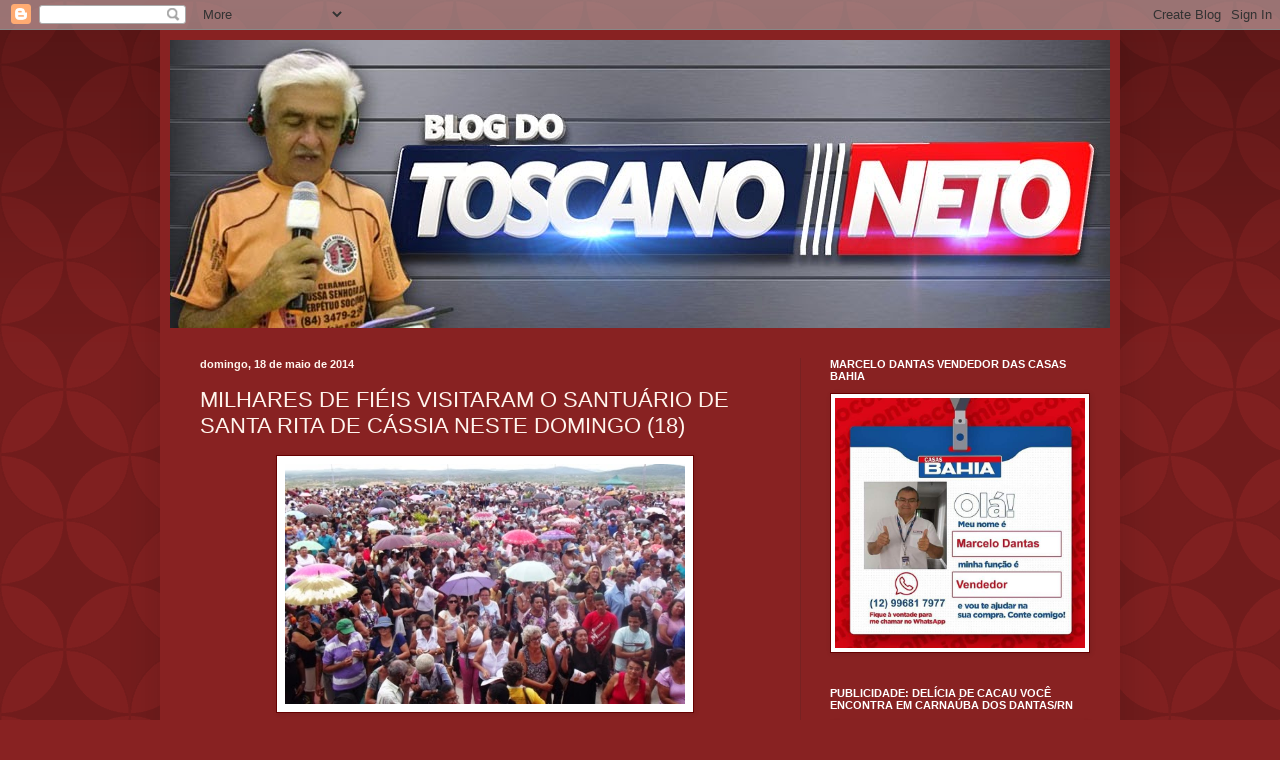

--- FILE ---
content_type: text/html; charset=UTF-8
request_url: https://blogdotoscanoneto.blogspot.com/b/stats?style=BLACK_TRANSPARENT&timeRange=ALL_TIME&token=APq4FmBYF228S4jA4EgW_LC2-_1s1y6zNRP1zK485G-O8HrqBAR9YmjZffT-wzzC5sYc3eJPQJY7ZwQsmEDh2dkfPzaP9RH7Bg
body_size: -18
content:
{"total":3673664,"sparklineOptions":{"backgroundColor":{"fillOpacity":0.1,"fill":"#000000"},"series":[{"areaOpacity":0.3,"color":"#202020"}]},"sparklineData":[[0,52],[1,99],[2,100],[3,2],[4,5],[5,6],[6,6],[7,6],[8,7],[9,10],[10,15],[11,11],[12,23],[13,6],[14,13],[15,17],[16,14],[17,7],[18,7],[19,9],[20,12],[21,11],[22,9],[23,16],[24,4],[25,4],[26,9],[27,7],[28,6],[29,2]],"nextTickMs":1200000}